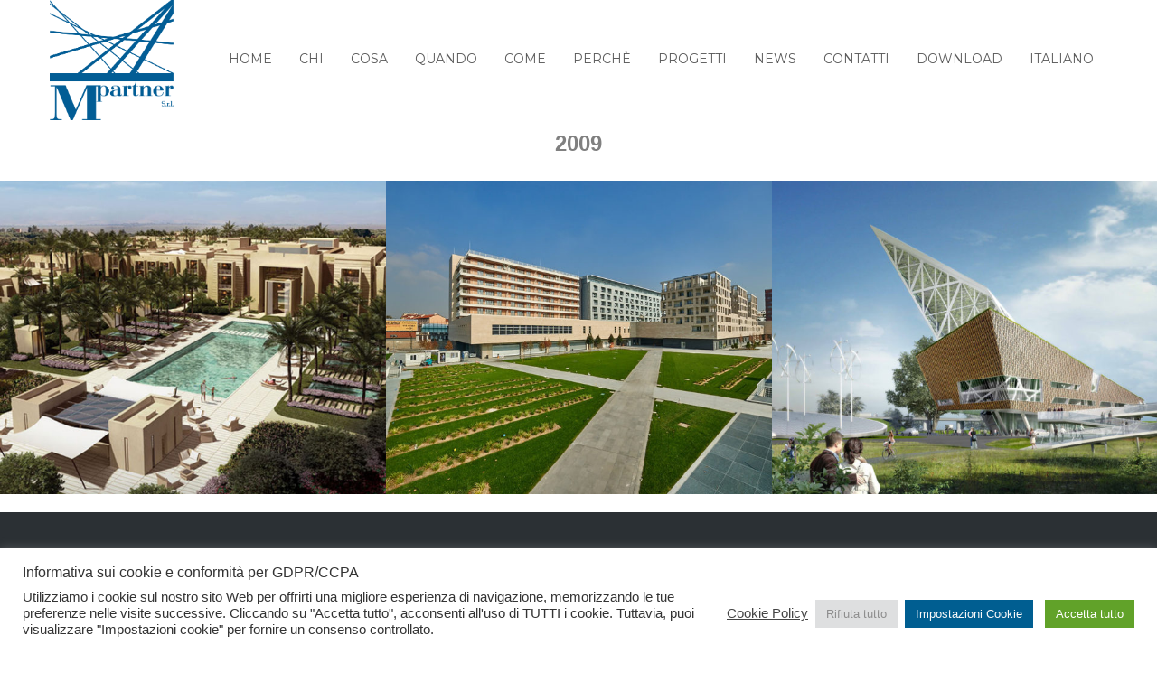

--- FILE ---
content_type: text/css
request_url: https://www.mpartner.it/wp-content/themes/focuson-child/style.css?ver=6.4.7
body_size: 624
content:
/*
	Theme Name: Focuson Child
	Theme URI: http://www.focuson.ninzio.com
	Description: Focuson Corporate Responsive Retina-Ready Wordpress Premium Theme
	Author: Ninzio Team
	Author URI: http://www.ninzio.com
	Template:focuson
	Version: 1.6
*/
@import url("../focuson/style.css");

/* =Theme customization starts here
-------------------------------------------------------------- */

.gm-style-iw {
   width: 350px !important;
   top: 15px !important; // move the infowindow 15px down
   left: 0 !important;
   background-color: #2b3034;
/*
   box-shadow: 0 1px 6px rgba(178, 178, 178, 0.6);
   border: 1px solid rgba(72, 181, 233, 0.6);
*/
   border-radius: 2px 2px 0 0;
}
#bodyContent { padding: 20px; }
#bodyContent p { color: #fff; font-weight: bold; }
.infowindowbutton { position: relative; padding: 20px; background: #025d95; color: #fff !important; display: inline-block; margin-top: 20px; font-weight: bold;}
.infowindowbutton:hover { background: #fff; color: #000 !important; }
.wztime { display: inline-block; float:left;
  width: 100px; text-align: center;
  cursor:pointer;font-size:20px;color: #000; height: 79px; background: url(images/year_dot.png) top center no-repeat; padding-top: 15px; }
/*
.post-body .container, .post-template-default .container { width: auto !important; max-width: 960px !important; }
*/
.nz-thumbnail img, img[class*="wp-image"] { width: 100%; }
.post-body .container { width: auto !important; }

